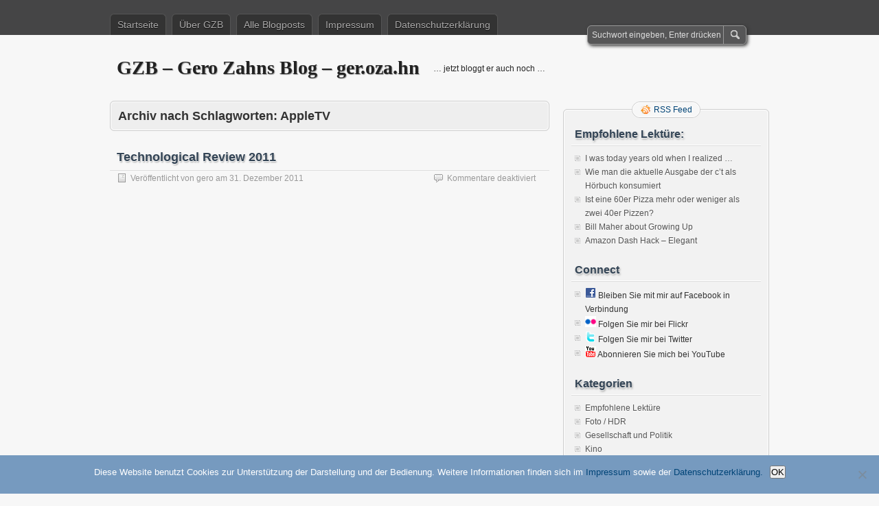

--- FILE ---
content_type: text/html; charset=UTF-8
request_url: https://ger.oza.hn/tag/appletv/
body_size: 9561
content:
<!DOCTYPE html PUBLIC "-//W3C//DTD XHTML 1.0 Transitional//EN" "http://www.w3.org/TR/xhtml1/DTD/xhtml1-transitional.dtd">
<html xmlns="http://www.w3.org/1999/xhtml" lang="de">
<head profile="http://gmpg.org/xfn/11">
	<meta http-equiv="Content-Type" content="text/html; charset=UTF-8" />
	<title>AppleTV | GZB – Gero Zahns Blog – ger.oza.hn</title>
	<link rel="stylesheet" type="text/css" media="all" href="https://ger.oza.hn/wp-content/themes/zbench/style.css" />
	<link rel="pingback" href="https://ger.oza.hn/xmlrpc.php" />
	<meta name='robots' content='max-image-preview:large' />
<link rel="alternate" type="application/rss+xml" title="GZB – Gero Zahns Blog – ger.oza.hn &raquo; Feed" href="https://ger.oza.hn/feed/" />
<link rel="alternate" type="application/rss+xml" title="GZB – Gero Zahns Blog – ger.oza.hn &raquo; Kommentar-Feed" href="https://ger.oza.hn/comments/feed/" />
<link rel="alternate" type="application/rss+xml" title="GZB – Gero Zahns Blog – ger.oza.hn &raquo; Schlagwort-Feed zu AppleTV" href="https://ger.oza.hn/tag/appletv/feed/" />
<style id='wp-img-auto-sizes-contain-inline-css' type='text/css'>
img:is([sizes=auto i],[sizes^="auto," i]){contain-intrinsic-size:3000px 1500px}
/*# sourceURL=wp-img-auto-sizes-contain-inline-css */
</style>
<style id='wp-emoji-styles-inline-css' type='text/css'>

	img.wp-smiley, img.emoji {
		display: inline !important;
		border: none !important;
		box-shadow: none !important;
		height: 1em !important;
		width: 1em !important;
		margin: 0 0.07em !important;
		vertical-align: -0.1em !important;
		background: none !important;
		padding: 0 !important;
	}
/*# sourceURL=wp-emoji-styles-inline-css */
</style>
<style id='wp-block-library-inline-css' type='text/css'>
:root{--wp-block-synced-color:#7a00df;--wp-block-synced-color--rgb:122,0,223;--wp-bound-block-color:var(--wp-block-synced-color);--wp-editor-canvas-background:#ddd;--wp-admin-theme-color:#007cba;--wp-admin-theme-color--rgb:0,124,186;--wp-admin-theme-color-darker-10:#006ba1;--wp-admin-theme-color-darker-10--rgb:0,107,160.5;--wp-admin-theme-color-darker-20:#005a87;--wp-admin-theme-color-darker-20--rgb:0,90,135;--wp-admin-border-width-focus:2px}@media (min-resolution:192dpi){:root{--wp-admin-border-width-focus:1.5px}}.wp-element-button{cursor:pointer}:root .has-very-light-gray-background-color{background-color:#eee}:root .has-very-dark-gray-background-color{background-color:#313131}:root .has-very-light-gray-color{color:#eee}:root .has-very-dark-gray-color{color:#313131}:root .has-vivid-green-cyan-to-vivid-cyan-blue-gradient-background{background:linear-gradient(135deg,#00d084,#0693e3)}:root .has-purple-crush-gradient-background{background:linear-gradient(135deg,#34e2e4,#4721fb 50%,#ab1dfe)}:root .has-hazy-dawn-gradient-background{background:linear-gradient(135deg,#faaca8,#dad0ec)}:root .has-subdued-olive-gradient-background{background:linear-gradient(135deg,#fafae1,#67a671)}:root .has-atomic-cream-gradient-background{background:linear-gradient(135deg,#fdd79a,#004a59)}:root .has-nightshade-gradient-background{background:linear-gradient(135deg,#330968,#31cdcf)}:root .has-midnight-gradient-background{background:linear-gradient(135deg,#020381,#2874fc)}:root{--wp--preset--font-size--normal:16px;--wp--preset--font-size--huge:42px}.has-regular-font-size{font-size:1em}.has-larger-font-size{font-size:2.625em}.has-normal-font-size{font-size:var(--wp--preset--font-size--normal)}.has-huge-font-size{font-size:var(--wp--preset--font-size--huge)}.has-text-align-center{text-align:center}.has-text-align-left{text-align:left}.has-text-align-right{text-align:right}.has-fit-text{white-space:nowrap!important}#end-resizable-editor-section{display:none}.aligncenter{clear:both}.items-justified-left{justify-content:flex-start}.items-justified-center{justify-content:center}.items-justified-right{justify-content:flex-end}.items-justified-space-between{justify-content:space-between}.screen-reader-text{border:0;clip-path:inset(50%);height:1px;margin:-1px;overflow:hidden;padding:0;position:absolute;width:1px;word-wrap:normal!important}.screen-reader-text:focus{background-color:#ddd;clip-path:none;color:#444;display:block;font-size:1em;height:auto;left:5px;line-height:normal;padding:15px 23px 14px;text-decoration:none;top:5px;width:auto;z-index:100000}html :where(.has-border-color){border-style:solid}html :where([style*=border-top-color]){border-top-style:solid}html :where([style*=border-right-color]){border-right-style:solid}html :where([style*=border-bottom-color]){border-bottom-style:solid}html :where([style*=border-left-color]){border-left-style:solid}html :where([style*=border-width]){border-style:solid}html :where([style*=border-top-width]){border-top-style:solid}html :where([style*=border-right-width]){border-right-style:solid}html :where([style*=border-bottom-width]){border-bottom-style:solid}html :where([style*=border-left-width]){border-left-style:solid}html :where(img[class*=wp-image-]){height:auto;max-width:100%}:where(figure){margin:0 0 1em}html :where(.is-position-sticky){--wp-admin--admin-bar--position-offset:var(--wp-admin--admin-bar--height,0px)}@media screen and (max-width:600px){html :where(.is-position-sticky){--wp-admin--admin-bar--position-offset:0px}}

/*# sourceURL=wp-block-library-inline-css */
</style><style id='global-styles-inline-css' type='text/css'>
:root{--wp--preset--aspect-ratio--square: 1;--wp--preset--aspect-ratio--4-3: 4/3;--wp--preset--aspect-ratio--3-4: 3/4;--wp--preset--aspect-ratio--3-2: 3/2;--wp--preset--aspect-ratio--2-3: 2/3;--wp--preset--aspect-ratio--16-9: 16/9;--wp--preset--aspect-ratio--9-16: 9/16;--wp--preset--color--black: #000000;--wp--preset--color--cyan-bluish-gray: #abb8c3;--wp--preset--color--white: #ffffff;--wp--preset--color--pale-pink: #f78da7;--wp--preset--color--vivid-red: #cf2e2e;--wp--preset--color--luminous-vivid-orange: #ff6900;--wp--preset--color--luminous-vivid-amber: #fcb900;--wp--preset--color--light-green-cyan: #7bdcb5;--wp--preset--color--vivid-green-cyan: #00d084;--wp--preset--color--pale-cyan-blue: #8ed1fc;--wp--preset--color--vivid-cyan-blue: #0693e3;--wp--preset--color--vivid-purple: #9b51e0;--wp--preset--gradient--vivid-cyan-blue-to-vivid-purple: linear-gradient(135deg,rgb(6,147,227) 0%,rgb(155,81,224) 100%);--wp--preset--gradient--light-green-cyan-to-vivid-green-cyan: linear-gradient(135deg,rgb(122,220,180) 0%,rgb(0,208,130) 100%);--wp--preset--gradient--luminous-vivid-amber-to-luminous-vivid-orange: linear-gradient(135deg,rgb(252,185,0) 0%,rgb(255,105,0) 100%);--wp--preset--gradient--luminous-vivid-orange-to-vivid-red: linear-gradient(135deg,rgb(255,105,0) 0%,rgb(207,46,46) 100%);--wp--preset--gradient--very-light-gray-to-cyan-bluish-gray: linear-gradient(135deg,rgb(238,238,238) 0%,rgb(169,184,195) 100%);--wp--preset--gradient--cool-to-warm-spectrum: linear-gradient(135deg,rgb(74,234,220) 0%,rgb(151,120,209) 20%,rgb(207,42,186) 40%,rgb(238,44,130) 60%,rgb(251,105,98) 80%,rgb(254,248,76) 100%);--wp--preset--gradient--blush-light-purple: linear-gradient(135deg,rgb(255,206,236) 0%,rgb(152,150,240) 100%);--wp--preset--gradient--blush-bordeaux: linear-gradient(135deg,rgb(254,205,165) 0%,rgb(254,45,45) 50%,rgb(107,0,62) 100%);--wp--preset--gradient--luminous-dusk: linear-gradient(135deg,rgb(255,203,112) 0%,rgb(199,81,192) 50%,rgb(65,88,208) 100%);--wp--preset--gradient--pale-ocean: linear-gradient(135deg,rgb(255,245,203) 0%,rgb(182,227,212) 50%,rgb(51,167,181) 100%);--wp--preset--gradient--electric-grass: linear-gradient(135deg,rgb(202,248,128) 0%,rgb(113,206,126) 100%);--wp--preset--gradient--midnight: linear-gradient(135deg,rgb(2,3,129) 0%,rgb(40,116,252) 100%);--wp--preset--font-size--small: 13px;--wp--preset--font-size--medium: 20px;--wp--preset--font-size--large: 36px;--wp--preset--font-size--x-large: 42px;--wp--preset--spacing--20: 0.44rem;--wp--preset--spacing--30: 0.67rem;--wp--preset--spacing--40: 1rem;--wp--preset--spacing--50: 1.5rem;--wp--preset--spacing--60: 2.25rem;--wp--preset--spacing--70: 3.38rem;--wp--preset--spacing--80: 5.06rem;--wp--preset--shadow--natural: 6px 6px 9px rgba(0, 0, 0, 0.2);--wp--preset--shadow--deep: 12px 12px 50px rgba(0, 0, 0, 0.4);--wp--preset--shadow--sharp: 6px 6px 0px rgba(0, 0, 0, 0.2);--wp--preset--shadow--outlined: 6px 6px 0px -3px rgb(255, 255, 255), 6px 6px rgb(0, 0, 0);--wp--preset--shadow--crisp: 6px 6px 0px rgb(0, 0, 0);}:where(.is-layout-flex){gap: 0.5em;}:where(.is-layout-grid){gap: 0.5em;}body .is-layout-flex{display: flex;}.is-layout-flex{flex-wrap: wrap;align-items: center;}.is-layout-flex > :is(*, div){margin: 0;}body .is-layout-grid{display: grid;}.is-layout-grid > :is(*, div){margin: 0;}:where(.wp-block-columns.is-layout-flex){gap: 2em;}:where(.wp-block-columns.is-layout-grid){gap: 2em;}:where(.wp-block-post-template.is-layout-flex){gap: 1.25em;}:where(.wp-block-post-template.is-layout-grid){gap: 1.25em;}.has-black-color{color: var(--wp--preset--color--black) !important;}.has-cyan-bluish-gray-color{color: var(--wp--preset--color--cyan-bluish-gray) !important;}.has-white-color{color: var(--wp--preset--color--white) !important;}.has-pale-pink-color{color: var(--wp--preset--color--pale-pink) !important;}.has-vivid-red-color{color: var(--wp--preset--color--vivid-red) !important;}.has-luminous-vivid-orange-color{color: var(--wp--preset--color--luminous-vivid-orange) !important;}.has-luminous-vivid-amber-color{color: var(--wp--preset--color--luminous-vivid-amber) !important;}.has-light-green-cyan-color{color: var(--wp--preset--color--light-green-cyan) !important;}.has-vivid-green-cyan-color{color: var(--wp--preset--color--vivid-green-cyan) !important;}.has-pale-cyan-blue-color{color: var(--wp--preset--color--pale-cyan-blue) !important;}.has-vivid-cyan-blue-color{color: var(--wp--preset--color--vivid-cyan-blue) !important;}.has-vivid-purple-color{color: var(--wp--preset--color--vivid-purple) !important;}.has-black-background-color{background-color: var(--wp--preset--color--black) !important;}.has-cyan-bluish-gray-background-color{background-color: var(--wp--preset--color--cyan-bluish-gray) !important;}.has-white-background-color{background-color: var(--wp--preset--color--white) !important;}.has-pale-pink-background-color{background-color: var(--wp--preset--color--pale-pink) !important;}.has-vivid-red-background-color{background-color: var(--wp--preset--color--vivid-red) !important;}.has-luminous-vivid-orange-background-color{background-color: var(--wp--preset--color--luminous-vivid-orange) !important;}.has-luminous-vivid-amber-background-color{background-color: var(--wp--preset--color--luminous-vivid-amber) !important;}.has-light-green-cyan-background-color{background-color: var(--wp--preset--color--light-green-cyan) !important;}.has-vivid-green-cyan-background-color{background-color: var(--wp--preset--color--vivid-green-cyan) !important;}.has-pale-cyan-blue-background-color{background-color: var(--wp--preset--color--pale-cyan-blue) !important;}.has-vivid-cyan-blue-background-color{background-color: var(--wp--preset--color--vivid-cyan-blue) !important;}.has-vivid-purple-background-color{background-color: var(--wp--preset--color--vivid-purple) !important;}.has-black-border-color{border-color: var(--wp--preset--color--black) !important;}.has-cyan-bluish-gray-border-color{border-color: var(--wp--preset--color--cyan-bluish-gray) !important;}.has-white-border-color{border-color: var(--wp--preset--color--white) !important;}.has-pale-pink-border-color{border-color: var(--wp--preset--color--pale-pink) !important;}.has-vivid-red-border-color{border-color: var(--wp--preset--color--vivid-red) !important;}.has-luminous-vivid-orange-border-color{border-color: var(--wp--preset--color--luminous-vivid-orange) !important;}.has-luminous-vivid-amber-border-color{border-color: var(--wp--preset--color--luminous-vivid-amber) !important;}.has-light-green-cyan-border-color{border-color: var(--wp--preset--color--light-green-cyan) !important;}.has-vivid-green-cyan-border-color{border-color: var(--wp--preset--color--vivid-green-cyan) !important;}.has-pale-cyan-blue-border-color{border-color: var(--wp--preset--color--pale-cyan-blue) !important;}.has-vivid-cyan-blue-border-color{border-color: var(--wp--preset--color--vivid-cyan-blue) !important;}.has-vivid-purple-border-color{border-color: var(--wp--preset--color--vivid-purple) !important;}.has-vivid-cyan-blue-to-vivid-purple-gradient-background{background: var(--wp--preset--gradient--vivid-cyan-blue-to-vivid-purple) !important;}.has-light-green-cyan-to-vivid-green-cyan-gradient-background{background: var(--wp--preset--gradient--light-green-cyan-to-vivid-green-cyan) !important;}.has-luminous-vivid-amber-to-luminous-vivid-orange-gradient-background{background: var(--wp--preset--gradient--luminous-vivid-amber-to-luminous-vivid-orange) !important;}.has-luminous-vivid-orange-to-vivid-red-gradient-background{background: var(--wp--preset--gradient--luminous-vivid-orange-to-vivid-red) !important;}.has-very-light-gray-to-cyan-bluish-gray-gradient-background{background: var(--wp--preset--gradient--very-light-gray-to-cyan-bluish-gray) !important;}.has-cool-to-warm-spectrum-gradient-background{background: var(--wp--preset--gradient--cool-to-warm-spectrum) !important;}.has-blush-light-purple-gradient-background{background: var(--wp--preset--gradient--blush-light-purple) !important;}.has-blush-bordeaux-gradient-background{background: var(--wp--preset--gradient--blush-bordeaux) !important;}.has-luminous-dusk-gradient-background{background: var(--wp--preset--gradient--luminous-dusk) !important;}.has-pale-ocean-gradient-background{background: var(--wp--preset--gradient--pale-ocean) !important;}.has-electric-grass-gradient-background{background: var(--wp--preset--gradient--electric-grass) !important;}.has-midnight-gradient-background{background: var(--wp--preset--gradient--midnight) !important;}.has-small-font-size{font-size: var(--wp--preset--font-size--small) !important;}.has-medium-font-size{font-size: var(--wp--preset--font-size--medium) !important;}.has-large-font-size{font-size: var(--wp--preset--font-size--large) !important;}.has-x-large-font-size{font-size: var(--wp--preset--font-size--x-large) !important;}
/*# sourceURL=global-styles-inline-css */
</style>

<style id='classic-theme-styles-inline-css' type='text/css'>
/*! This file is auto-generated */
.wp-block-button__link{color:#fff;background-color:#32373c;border-radius:9999px;box-shadow:none;text-decoration:none;padding:calc(.667em + 2px) calc(1.333em + 2px);font-size:1.125em}.wp-block-file__button{background:#32373c;color:#fff;text-decoration:none}
/*# sourceURL=/wp-includes/css/classic-themes.min.css */
</style>
<link rel='stylesheet' id='cookie-notice-front-css' href='https://ger.oza.hn/wp-content/plugins/cookie-notice/css/front.min.css?ver=2.5.10' type='text/css' media='all' />
<script type="text/javascript" id="cookie-notice-front-js-before">
/* <![CDATA[ */
var cnArgs = {"ajaxUrl":"https:\/\/ger.oza.hn\/wp-admin\/admin-ajax.php","nonce":"f0e7baea71","hideEffect":"fade","position":"bottom","onScroll":false,"onScrollOffset":100,"onClick":false,"cookieName":"cookie_notice_accepted","cookieTime":2592000,"cookieTimeRejected":2592000,"globalCookie":false,"redirection":false,"cache":false,"revokeCookies":false,"revokeCookiesOpt":"automatic"};

//# sourceURL=cookie-notice-front-js-before
/* ]]> */
</script>
<script type="text/javascript" src="https://ger.oza.hn/wp-content/plugins/cookie-notice/js/front.min.js?ver=2.5.10" id="cookie-notice-front-js"></script>
<link rel="https://api.w.org/" href="https://ger.oza.hn/wp-json/" /><link rel="alternate" title="JSON" type="application/json" href="https://ger.oza.hn/wp-json/wp/v2/tags/848" /><link rel="EditURI" type="application/rsd+xml" title="RSD" href="https://ger.oza.hn/xmlrpc.php?rsd" />
<meta name="generator" content="WordPress 6.9" />
<link rel="stylesheet" href="https://ger.oza.hn/wp-content/plugins/ibegin_share/share/share/share.css" media="screen" type="text/css"/><script type="text/javascript" src="https://ger.oza.hn/wp-content/plugins/ibegin_share/share/share/share.js"></script><script type="text/javascript">iBeginShare.plugins.unregister(iBeginShare.plugins.builtin.email,iBeginShare.plugins.builtin.mypc,iBeginShare.plugins.builtin.printer);</script>	<meta name="viewport" content="width=device-width"/><!-- for mobile -->
</head>
<body class="archive tag tag-appletv tag-848 wp-theme-zbench cookies-not-set">
<div id="nav">
	<div class="nav-inside">
		<div id="menus">
			<ul id="menus-dt" class="menus-dt">
				<li id="menu-item-2619" class="menu-item menu-item-type-custom menu-item-object-custom menu-item-home menu-item-2619"><a href="https://ger.oza.hn/">Startseite</a></li>
<li id="menu-item-2622" class="menu-item menu-item-type-post_type menu-item-object-page menu-item-2622"><a href="https://ger.oza.hn/informationen/">Über GZB</a></li>
<li id="menu-item-2620" class="menu-item menu-item-type-post_type menu-item-object-page menu-item-2620"><a href="https://ger.oza.hn/alles/">Alle Blogposts</a></li>
<li id="menu-item-2621" class="menu-item menu-item-type-post_type menu-item-object-page menu-item-2621"><a href="https://ger.oza.hn/impressum/">Impressum</a></li>
<li id="menu-item-2627" class="menu-item menu-item-type-post_type menu-item-object-page menu-item-2627"><a href="https://ger.oza.hn/datenschutzerklaerung/">Datenschutzerklärung</a></li>
			</ul>
			<ul id="menus-m" class="menus-m">
				<li>Menu</li>
			</ul>
		</div>
		<div id="search">
			<form id="searchform" method="get" action="https://ger.oza.hn/">
<input type="text" value="Suchwort eingeben, Enter drücken" onfocus="if (this.value == 'Suchwort eingeben, Enter drücken') {this.value = '';}" onblur="if (this.value == '') {this.value = 'Suchwort eingeben, Enter drücken';}" size="35" maxlength="50" name="s" id="s" />
<input type="submit" id="searchsubmit" value="Suchen" />
</form>		</div>
	</div>
</div>
<div id="header">
		<div class="site_title">
		<h1><a href="https://ger.oza.hn/">GZB – Gero Zahns Blog – ger.oza.hn</a></h1>
		<h2>&#8230; jetzt bloggt er auch noch &#8230;</h2>
		<div class="clear"></div>
	</div>
	</div>
<div id="wrapper">
<div id="content">
		<div class="page-title">
					<h1>Archiv nach Schlagworten: <span>AppleTV</span></h1>
			</div>
		<div class="post-1542 post type-post status-publish format-standard hentry category-videos tag-613 tag-845 tag-3ds tag-amazon tag-android tag-apple tag-appletv tag-doctor-who tag-fire tag-gerzah tag-gigabit tag-jailbreak tag-kindle tag-kitchen tag-mac tag-n tag-netflix tag-nintendo tag-pc tag-strongvpn tag-technology tag-tft tag-unblock-us tag-vlog tag-vpn tag-wifi" id="post-1542"><!-- post div -->
		<h2 class="title"><a href="https://ger.oza.hn/2011/12/technological-review-2011/" title="Permalink to Technological Review 2011">Technological Review 2011</a></h2>
		<div class="post-info-top">
			<span class="post-info-date">
				Veröffentlicht von <a href="https://ger.oza.hn/author/gero/" title="View all posts by gero" rel="author">gero</a>
				am <a href="https://ger.oza.hn/2011/12/technological-review-2011/" title="15:32" rel="bookmark">31. Dezember 2011</a>
							</span>
			<span class="gotocomments"><span>Kommentare deaktiviert<span class="screen-reader-text"> für Technological Review 2011</span></span></span>
		</div>
		<div class="clear"></div>
		<div class="entry">
			<p><iframe title="Technological Review 2011" width="620" height="349" src="https://www.youtube.com/embed/rnHIvZwxGTU?feature=oembed" frameborder="0" allow="accelerometer; autoplay; clipboard-write; encrypted-media; gyroscope; picture-in-picture; web-share" referrerpolicy="strict-origin-when-cross-origin" allowfullscreen></iframe></p>
<p>&#8230; and a happy new year! 🙂</p>
<p><span class="share-link-wrapper share-link-button share-link-button-blue"><a href="https://ger.oza.hn/?ibsa=share&id=1542" class="share-link" id="share-link-70619073917" onclick="iBeginShare.handleLink(event);return false;">Share</a><script type="text/javascript">var el = document.getElementById('share-link-70619073917');el.params = {title: 'Technological Review 2011', link: 'https://ger.oza.hn/2011/12/technological-review-2011/', skin: 'blue', content: 'https://ger.oza.hn/?ibsa=get_content&id=1542'};</script></span></p>		</div><!-- END entry -->
	</div><!-- END post -->
	</div><!--content-->
<div id="sidebar-border">
	<div id="rss_border">
		<div class="rss_border">
			<div id="rss_wrap">
				<div class="rss_wrap">
										<a class="rss rss_text" href="https://ger.oza.hn/feed/" rel="bookmark" title="RSS Feed">RSS Feed</a>
																													</div>
			</div>
		</div>
	</div>
	<div id="sidebar">

<div id="listcategorypostswidget-4" class="widget widget_listcategorypostswidget"><h3 class="widgettitle">Empfohlene Lektüre:</h3><ul class="lcp_catlist" id="lcp_instance_listcategorypostswidget-4"><li><a href="https://ger.oza.hn/2025/05/i-was-today-years-old-when-i-realized/">I was today years old when I realized …</a></li><li><a href="https://ger.oza.hn/2020/02/wie-man-die-aktuelle-ausgabe-der-ct-als-hoerbuch-konsumiert/">Wie man die aktuelle Ausgabe der c’t als Hörbuch konsumiert</a></li><li><a href="https://ger.oza.hn/2020/02/ist-eine-60er-pizza-mehr-oder-weniger-als-zwei-40er-pizzen/">Ist eine 60er Pizza mehr oder weniger als zwei 40er Pizzen?</a></li><li><a href="https://ger.oza.hn/2019/01/bill-maher-about-growing-up/">Bill Maher about Growing Up</a></li><li><a href="https://ger.oza.hn/2016/09/amazon-dash-hack-elegant/">Amazon Dash Hack – Elegant</a></li></ul></div><div id="linkcat-241" class="widget widget_links"><h3 class="widgettitle">Connect</h3>
	<ul class='xoxo blogroll'>
<li><a href="http://www.facebook.com/GerZah" rel="me" title="Bleiben Sie mit mir auf Facebook in Verbindung" target="_blank"><img src="https://ger.oza.hn/connect/Facebook.gif" alt="facebook.com/GerZah Bleiben Sie mit mir auf Facebook in Verbindung" title="Bleiben Sie mit mir auf Facebook in Verbindung" /></a>
Bleiben Sie mit mir auf Facebook in Verbindung</li>
<li><a href="http://www.flickr.com/photos/gerzah" rel="me" title="Folgen Sie mir bei Flickr" target="_blank"><img src="https://ger.oza.hn/connect/Flickr.gif" alt="Flickr Folgen Sie mir bei Flickr" title="Folgen Sie mir bei Flickr" /></a>
Folgen Sie mir bei Flickr</li>
<li><a href="http://twitter.com/GerZah" rel="me" title="Folgen Sie mir bei Twitter" target="_blank"><img src="https://ger.oza.hn/connect/Twitter.gif" alt="twitter.com/GerZah Folgen Sie mir bei Twitter" title="Folgen Sie mir bei Twitter" /></a>
Folgen Sie mir bei Twitter</li>
<li><a href="http://www.youtube.com/GerZah" rel="me" title="Abonnieren Sie mich bei YouTube" target="_blank"><img src="https://ger.oza.hn/connect/YouTube.gif" alt="youtube.com/GerZah Abonnieren Sie mich bei YouTube" title="Abonnieren Sie mich bei YouTube" /></a>
Abonnieren Sie mich bei YouTube</li>

	</ul>
</div>
<div id="categories-4" class="widget widget_categories"><h3 class="widgettitle">Kategorien</h3>
			<ul>
					<li class="cat-item cat-item-1"><a href="https://ger.oza.hn/category/empfohlen/">Empfohlene Lektüre</a>
</li>
	<li class="cat-item cat-item-972"><a href="https://ger.oza.hn/category/foto-hdr/">Foto / HDR</a>
</li>
	<li class="cat-item cat-item-4"><a href="https://ger.oza.hn/category/gesellschaft/">Gesellschaft und Politik</a>
</li>
	<li class="cat-item cat-item-73"><a href="https://ger.oza.hn/category/kino/">Kino</a>
</li>
	<li class="cat-item cat-item-33"><a href="https://ger.oza.hn/category/musik/">Musik</a>
</li>
	<li class="cat-item cat-item-3"><a href="https://ger.oza.hn/category/technik/">Technik &#8211; IT &#8211; Computerkrams</a>
</li>
	<li class="cat-item cat-item-487"><a href="https://ger.oza.hn/category/videos/">Videos</a>
</li>
	<li class="cat-item cat-item-1032"><a href="https://ger.oza.hn/category/was-nicht-einzuordnen-war/">Was nicht einzuordnen war</a>
</li>
			</ul>

			</div>
		<div id="recent-posts-3" class="widget widget_recent_entries">
		<h3 class="widgettitle">Neueste Beiträge</h3>
		<ul>
											<li>
					<a href="https://ger.oza.hn/2025/05/i-was-today-years-old-when-i-realized/">I was today years old when I realized …</a>
									</li>
											<li>
					<a href="https://ger.oza.hn/2023/07/problemloesung-dns-resolving-in-ubuntu-22-04/">Problemlösung DNS-Resolving in Ubuntu 22.04</a>
									</li>
											<li>
					<a href="https://ger.oza.hn/2022/12/echtes-mac-tastaturlayout-unter-ubuntu/">Echtes Mac-Tastaturlayout unter Ubuntu</a>
									</li>
											<li>
					<a href="https://ger.oza.hn/2021/12/mehrseitige-faxe-verschicken-ueber-das-fritzbox-webinterface/">Mehrseitige Faxe verschicken über das Fritz!Box-Webinterface</a>
									</li>
											<li>
					<a href="https://ger.oza.hn/2020/12/ejecting-external-drives-in-macos-11-big-sur/">Ejecting external drives in macOS 11 “Big Sur”</a>
									</li>
											<li>
					<a href="https://ger.oza.hn/2020/02/wie-man-die-aktuelle-ausgabe-der-ct-als-hoerbuch-konsumiert/">Wie man die aktuelle Ausgabe der c’t als Hörbuch konsumiert</a>
									</li>
											<li>
					<a href="https://ger.oza.hn/2020/02/ist-eine-60er-pizza-mehr-oder-weniger-als-zwei-40er-pizzen/">Ist eine 60er Pizza mehr oder weniger als zwei 40er Pizzen?</a>
									</li>
											<li>
					<a href="https://ger.oza.hn/2020/02/transfer-raspbian-from-noobs-partition-to-regular-sd-card/">Transfer Raspbian from NOOBS partition to regular SD Card</a>
									</li>
											<li>
					<a href="https://ger.oza.hn/2020/02/orbsmart-aw-05-minipc-und-linux-mint-64-bit/">Orbsmart AW-05 MiniPC und Linux Mint / 64 Bit</a>
									</li>
											<li>
					<a href="https://ger.oza.hn/2019/08/von-garmin-zu-google-fit-zu-pokemon-go/">Wie bekommt man Daten von der Garmin-Sportuhr zu Google Fit und zu Pokémon Go?</a>
									</li>
					</ul>

		</div><div id="linkcat-2" class="widget widget_links"><h3 class="widgettitle">Links</h3>
	<ul class='xoxo blogroll'>
<li><a href="https://ger.oza.hn/joomla/">Joomla-Krams</a></li>
<li><a href="http://www.gerozahn.de/kaffeepads/" target="_blank">Kaffeepads in Eigenbau</a></li>
<li><a href="http://www.gerozahn.de/" target="_blank">Startseite gerozahn.de</a></li>

	</ul>
</div>
<div id="tag_cloud-3" class="widget widget_tag_cloud"><h3 class="widgettitle">Schlagwörter</h3><div class="tagcloud"><a href="https://ger.oza.hn/tag/2-2/" class="tag-cloud-link tag-link-462 tag-link-position-1" style="font-size: 8pt;" aria-label="2.2 (5 Einträge)">2.2</a>
<a href="https://ger.oza.hn/tag/3g/" class="tag-cloud-link tag-link-398 tag-link-position-2" style="font-size: 8pt;" aria-label="3G (5 Einträge)">3G</a>
<a href="https://ger.oza.hn/tag/10-6/" class="tag-cloud-link tag-link-104 tag-link-position-3" style="font-size: 9.8260869565217pt;" aria-label="10.6 (7 Einträge)">10.6</a>
<a href="https://ger.oza.hn/tag/11/" class="tag-cloud-link tag-link-75 tag-link-position-4" style="font-size: 8pt;" aria-label="11 (5 Einträge)">11</a>
<a href="https://ger.oza.hn/tag/amazon/" class="tag-cloud-link tag-link-593 tag-link-position-5" style="font-size: 12.565217391304pt;" aria-label="Amazon (11 Einträge)">Amazon</a>
<a href="https://ger.oza.hn/tag/android/" class="tag-cloud-link tag-link-402 tag-link-position-6" style="font-size: 16.826086956522pt;" aria-label="Android (22 Einträge)">Android</a>
<a href="https://ger.oza.hn/tag/apple/" class="tag-cloud-link tag-link-5 tag-link-position-7" style="font-size: 15.304347826087pt;" aria-label="Apple (17 Einträge)">Apple</a>
<a href="https://ger.oza.hn/tag/deutschland/" class="tag-cloud-link tag-link-394 tag-link-position-8" style="font-size: 8pt;" aria-label="Deutschland (5 Einträge)">Deutschland</a>
<a href="https://ger.oza.hn/tag/dns/" class="tag-cloud-link tag-link-194 tag-link-position-9" style="font-size: 8pt;" aria-label="DNS (5 Einträge)">DNS</a>
<a href="https://ger.oza.hn/tag/firefox/" class="tag-cloud-link tag-link-81 tag-link-position-10" style="font-size: 9.8260869565217pt;" aria-label="Firefox (7 Einträge)">Firefox</a>
<a href="https://ger.oza.hn/tag/flash/" class="tag-cloud-link tag-link-90 tag-link-position-11" style="font-size: 8pt;" aria-label="Flash (5 Einträge)">Flash</a>
<a href="https://ger.oza.hn/tag/flickr/" class="tag-cloud-link tag-link-1091 tag-link-position-12" style="font-size: 22pt;" aria-label="Flickr (49 Einträge)">Flickr</a>
<a href="https://ger.oza.hn/tag/fritz/" class="tag-cloud-link tag-link-249 tag-link-position-13" style="font-size: 8pt;" aria-label="Fritz (5 Einträge)">Fritz</a>
<a href="https://ger.oza.hn/tag/fritzbox/" class="tag-cloud-link tag-link-251 tag-link-position-14" style="font-size: 8pt;" aria-label="Fritzbox (5 Einträge)">Fritzbox</a>
<a href="https://ger.oza.hn/tag/froyo/" class="tag-cloud-link tag-link-463 tag-link-position-15" style="font-size: 9.0652173913043pt;" aria-label="Froyo (6 Einträge)">Froyo</a>
<a href="https://ger.oza.hn/tag/google/" class="tag-cloud-link tag-link-227 tag-link-position-16" style="font-size: 14.086956521739pt;" aria-label="Google (14 Einträge)">Google</a>
<a href="https://ger.oza.hn/tag/huawei/" class="tag-cloud-link tag-link-589 tag-link-position-17" style="font-size: 8pt;" aria-label="Huawei (5 Einträge)">Huawei</a>
<a href="https://ger.oza.hn/tag/ifttt/" class="tag-cloud-link tag-link-1090 tag-link-position-18" style="font-size: 22pt;" aria-label="IFTTT (49 Einträge)">IFTTT</a>
<a href="https://ger.oza.hn/tag/ip/" class="tag-cloud-link tag-link-196 tag-link-position-19" style="font-size: 8pt;" aria-label="IP (5 Einträge)">IP</a>
<a href="https://ger.oza.hn/tag/ipad/" class="tag-cloud-link tag-link-284 tag-link-position-20" style="font-size: 13.630434782609pt;" aria-label="iPad (13 Einträge)">iPad</a>
<a href="https://ger.oza.hn/tag/iphone/" class="tag-cloud-link tag-link-281 tag-link-position-21" style="font-size: 9.0652173913043pt;" aria-label="iPhone (6 Einträge)">iPhone</a>
<a href="https://ger.oza.hn/tag/ipod/" class="tag-cloud-link tag-link-282 tag-link-position-22" style="font-size: 9.0652173913043pt;" aria-label="iPod (6 Einträge)">iPod</a>
<a href="https://ger.oza.hn/tag/ipod-touch/" class="tag-cloud-link tag-link-283 tag-link-position-23" style="font-size: 8pt;" aria-label="iPod touch (5 Einträge)">iPod touch</a>
<a href="https://ger.oza.hn/tag/kindle/" class="tag-cloud-link tag-link-781 tag-link-position-24" style="font-size: 10.586956521739pt;" aria-label="Kindle (8 Einträge)">Kindle</a>
<a href="https://ger.oza.hn/tag/leopard/" class="tag-cloud-link tag-link-69 tag-link-position-25" style="font-size: 9.0652173913043pt;" aria-label="Leopard (6 Einträge)">Leopard</a>
<a href="https://ger.oza.hn/tag/mac/" class="tag-cloud-link tag-link-6 tag-link-position-26" style="font-size: 19.869565217391pt;" aria-label="Mac (35 Einträge)">Mac</a>
<a href="https://ger.oza.hn/tag/mac-os/" class="tag-cloud-link tag-link-68 tag-link-position-27" style="font-size: 14.086956521739pt;" aria-label="Mac OS (14 Einträge)">Mac OS</a>
<a href="https://ger.oza.hn/tag/mac-os-x/" class="tag-cloud-link tag-link-62 tag-link-position-28" style="font-size: 17.891304347826pt;" aria-label="Mac OS X (26 Einträge)">Mac OS X</a>
<a href="https://ger.oza.hn/tag/n1/" class="tag-cloud-link tag-link-384 tag-link-position-29" style="font-size: 8pt;" aria-label="N1 (5 Einträge)">N1</a>
<a href="https://ger.oza.hn/tag/nexus-one/" class="tag-cloud-link tag-link-358 tag-link-position-30" style="font-size: 12.565217391304pt;" aria-label="Nexus One (11 Einträge)">Nexus One</a>
<a href="https://ger.oza.hn/tag/osx/" class="tag-cloud-link tag-link-683 tag-link-position-31" style="font-size: 11.347826086957pt;" aria-label="OSX (9 Einträge)">OSX</a>
<a href="https://ger.oza.hn/tag/os-x/" class="tag-cloud-link tag-link-8 tag-link-position-32" style="font-size: 8pt;" aria-label="OS X (5 Einträge)">OS X</a>
<a href="https://ger.oza.hn/tag/root/" class="tag-cloud-link tag-link-35 tag-link-position-33" style="font-size: 8pt;" aria-label="root (5 Einträge)">root</a>
<a href="https://ger.oza.hn/tag/snow-leopard/" class="tag-cloud-link tag-link-113 tag-link-position-34" style="font-size: 11.347826086957pt;" aria-label="Snow Leopard (9 Einträge)">Snow Leopard</a>
<a href="https://ger.oza.hn/tag/tastatur/" class="tag-cloud-link tag-link-167 tag-link-position-35" style="font-size: 10.586956521739pt;" aria-label="Tastatur (8 Einträge)">Tastatur</a>
<a href="https://ger.oza.hn/tag/tastaturlayout/" class="tag-cloud-link tag-link-168 tag-link-position-36" style="font-size: 9.0652173913043pt;" aria-label="Tastaturlayout (6 Einträge)">Tastaturlayout</a>
<a href="https://ger.oza.hn/tag/update/" class="tag-cloud-link tag-link-206 tag-link-position-37" style="font-size: 8pt;" aria-label="Update (5 Einträge)">Update</a>
<a href="https://ger.oza.hn/tag/usb/" class="tag-cloud-link tag-link-175 tag-link-position-38" style="font-size: 8pt;" aria-label="USB (5 Einträge)">USB</a>
<a href="https://ger.oza.hn/tag/video/" class="tag-cloud-link tag-link-439 tag-link-position-39" style="font-size: 9.0652173913043pt;" aria-label="Video (6 Einträge)">Video</a>
<a href="https://ger.oza.hn/tag/vlog/" class="tag-cloud-link tag-link-441 tag-link-position-40" style="font-size: 8pt;" aria-label="Vlog (5 Einträge)">Vlog</a>
<a href="https://ger.oza.hn/tag/vmware/" class="tag-cloud-link tag-link-71 tag-link-position-41" style="font-size: 9.0652173913043pt;" aria-label="VMware (6 Einträge)">VMware</a>
<a href="https://ger.oza.hn/tag/wifi/" class="tag-cloud-link tag-link-280 tag-link-position-42" style="font-size: 11.347826086957pt;" aria-label="WiFi (9 Einträge)">WiFi</a>
<a href="https://ger.oza.hn/tag/windows/" class="tag-cloud-link tag-link-63 tag-link-position-43" style="font-size: 13.630434782609pt;" aria-label="Windows (13 Einträge)">Windows</a>
<a href="https://ger.oza.hn/tag/wlan/" class="tag-cloud-link tag-link-407 tag-link-position-44" style="font-size: 10.586956521739pt;" aria-label="WLAN (8 Einträge)">WLAN</a>
<a href="https://ger.oza.hn/tag/youtube/" class="tag-cloud-link tag-link-246 tag-link-position-45" style="font-size: 8pt;" aria-label="YouTube (5 Einträge)">YouTube</a></div>
</div>

	</div><!-- end: #sidebar -->
</div><!-- end: #sidebar-border --></div><!--wrapper-->
<div class="clear"></div>
<div id="footer">
	<div id="footer-inside">
		<p>
			Copyright &copy; 2026 GZB – Gero Zahns Blog – ger.oza.hn			| Powered by <a href="http://zww.me">zBench</a> and <a href="http://wordpress.org/">WordPress</a>		</p>
		<span id="back-to-top">&uarr; <a href="#" rel="nofollow" title="Back to top">Nach oben</a></span>
	</div>
</div><!--footer-->

<script type="text/javascript">
	//////// Handles toggling the navigation menu for small screens
	( function() {
		var nav = document.getElementById( 'menus' ), button = document.getElementById( 'menus-m' ), menu = document.getElementById( 'menus-dt' );
		if ( ! nav ) {
			return;
		}
		if ( ! button ) {
			return;
		}
		// Hide button if menu is missing or empty.
		if ( ! menu || ! menu.childNodes.length ) {
			button.style.display = 'none';
			return;
		}
		button.onclick = function() {
			if ( -1 !== button.className.indexOf( 'b-toggled-on' ) ) {
				button.className = button.className.replace( ' b-toggled-on', '' );
				menu.className = menu.className.replace( ' toggled-on', '' );
			} else {
				button.className += ' b-toggled-on';
				menu.className += ' toggled-on';
			}
		};
	} )();
</script>

<script type="speculationrules">
{"prefetch":[{"source":"document","where":{"and":[{"href_matches":"/*"},{"not":{"href_matches":["/wp-*.php","/wp-admin/*","/wp-content/uploads/*","/wp-content/*","/wp-content/plugins/*","/wp-content/themes/zbench/*","/*\\?(.+)"]}},{"not":{"selector_matches":"a[rel~=\"nofollow\"]"}},{"not":{"selector_matches":".no-prefetch, .no-prefetch a"}}]},"eagerness":"conservative"}]}
</script>
<script id="wp-emoji-settings" type="application/json">
{"baseUrl":"https://s.w.org/images/core/emoji/17.0.2/72x72/","ext":".png","svgUrl":"https://s.w.org/images/core/emoji/17.0.2/svg/","svgExt":".svg","source":{"concatemoji":"https://ger.oza.hn/wp-includes/js/wp-emoji-release.min.js?ver=6.9"}}
</script>
<script type="module">
/* <![CDATA[ */
/*! This file is auto-generated */
const a=JSON.parse(document.getElementById("wp-emoji-settings").textContent),o=(window._wpemojiSettings=a,"wpEmojiSettingsSupports"),s=["flag","emoji"];function i(e){try{var t={supportTests:e,timestamp:(new Date).valueOf()};sessionStorage.setItem(o,JSON.stringify(t))}catch(e){}}function c(e,t,n){e.clearRect(0,0,e.canvas.width,e.canvas.height),e.fillText(t,0,0);t=new Uint32Array(e.getImageData(0,0,e.canvas.width,e.canvas.height).data);e.clearRect(0,0,e.canvas.width,e.canvas.height),e.fillText(n,0,0);const a=new Uint32Array(e.getImageData(0,0,e.canvas.width,e.canvas.height).data);return t.every((e,t)=>e===a[t])}function p(e,t){e.clearRect(0,0,e.canvas.width,e.canvas.height),e.fillText(t,0,0);var n=e.getImageData(16,16,1,1);for(let e=0;e<n.data.length;e++)if(0!==n.data[e])return!1;return!0}function u(e,t,n,a){switch(t){case"flag":return n(e,"\ud83c\udff3\ufe0f\u200d\u26a7\ufe0f","\ud83c\udff3\ufe0f\u200b\u26a7\ufe0f")?!1:!n(e,"\ud83c\udde8\ud83c\uddf6","\ud83c\udde8\u200b\ud83c\uddf6")&&!n(e,"\ud83c\udff4\udb40\udc67\udb40\udc62\udb40\udc65\udb40\udc6e\udb40\udc67\udb40\udc7f","\ud83c\udff4\u200b\udb40\udc67\u200b\udb40\udc62\u200b\udb40\udc65\u200b\udb40\udc6e\u200b\udb40\udc67\u200b\udb40\udc7f");case"emoji":return!a(e,"\ud83e\u1fac8")}return!1}function f(e,t,n,a){let r;const o=(r="undefined"!=typeof WorkerGlobalScope&&self instanceof WorkerGlobalScope?new OffscreenCanvas(300,150):document.createElement("canvas")).getContext("2d",{willReadFrequently:!0}),s=(o.textBaseline="top",o.font="600 32px Arial",{});return e.forEach(e=>{s[e]=t(o,e,n,a)}),s}function r(e){var t=document.createElement("script");t.src=e,t.defer=!0,document.head.appendChild(t)}a.supports={everything:!0,everythingExceptFlag:!0},new Promise(t=>{let n=function(){try{var e=JSON.parse(sessionStorage.getItem(o));if("object"==typeof e&&"number"==typeof e.timestamp&&(new Date).valueOf()<e.timestamp+604800&&"object"==typeof e.supportTests)return e.supportTests}catch(e){}return null}();if(!n){if("undefined"!=typeof Worker&&"undefined"!=typeof OffscreenCanvas&&"undefined"!=typeof URL&&URL.createObjectURL&&"undefined"!=typeof Blob)try{var e="postMessage("+f.toString()+"("+[JSON.stringify(s),u.toString(),c.toString(),p.toString()].join(",")+"));",a=new Blob([e],{type:"text/javascript"});const r=new Worker(URL.createObjectURL(a),{name:"wpTestEmojiSupports"});return void(r.onmessage=e=>{i(n=e.data),r.terminate(),t(n)})}catch(e){}i(n=f(s,u,c,p))}t(n)}).then(e=>{for(const n in e)a.supports[n]=e[n],a.supports.everything=a.supports.everything&&a.supports[n],"flag"!==n&&(a.supports.everythingExceptFlag=a.supports.everythingExceptFlag&&a.supports[n]);var t;a.supports.everythingExceptFlag=a.supports.everythingExceptFlag&&!a.supports.flag,a.supports.everything||((t=a.source||{}).concatemoji?r(t.concatemoji):t.wpemoji&&t.twemoji&&(r(t.twemoji),r(t.wpemoji)))});
//# sourceURL=https://ger.oza.hn/wp-includes/js/wp-emoji-loader.min.js
/* ]]> */
</script>

		<!-- Cookie Notice plugin v2.5.10 by Hu-manity.co https://hu-manity.co/ -->
		<div id="cookie-notice" role="dialog" class="cookie-notice-hidden cookie-revoke-hidden cn-position-bottom" aria-label="Cookie Notice" style="background-color: rgba(118,154,191,1);"><div class="cookie-notice-container" style="color: #ffffff"><span id="cn-notice-text" class="cn-text-container">Diese Website benutzt Cookies zur Unterstützung der Darstellung und der Bedienung. Weitere Informationen finden sich im <a href="/impressum/">Impressum</a> sowie der <a href="/datenschutzerklaerung/">Datenschutzerklärung.</a></span><span id="cn-notice-buttons" class="cn-buttons-container"><button id="cn-accept-cookie" data-cookie-set="accept" class="cn-set-cookie cn-button cn-button-custom button" aria-label="OK">OK</button></span><button type="button" id="cn-close-notice" data-cookie-set="accept" class="cn-close-icon" aria-label="Nein"></button></div>
			
		</div>
		<!-- / Cookie Notice plugin --></body>
</html>